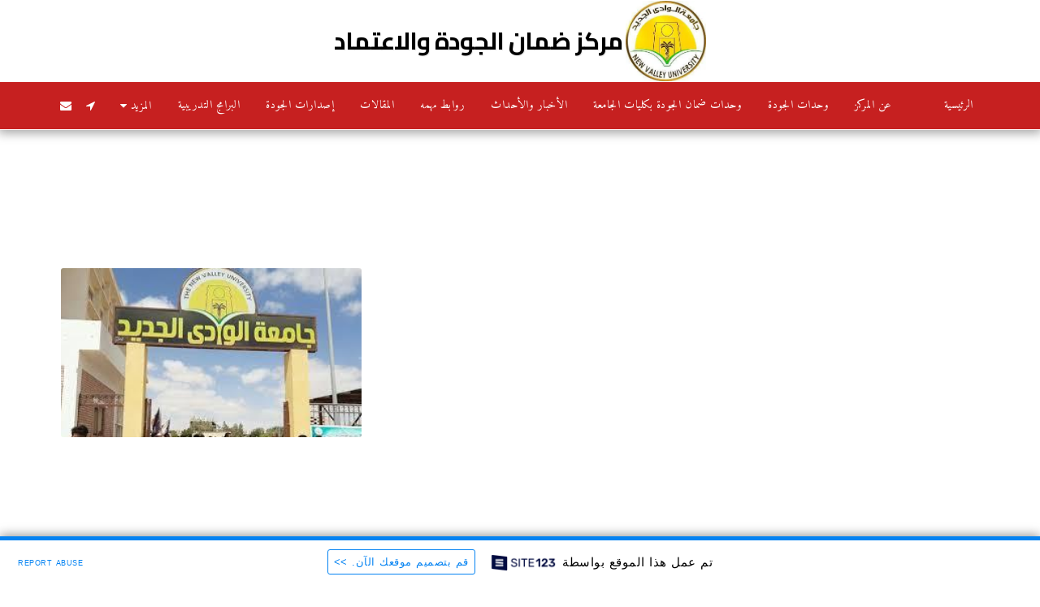

--- FILE ---
content_type: text/html; charset=UTF-8
request_url: https://5e8a261033729.site123.me/5e8b808dd6c5c
body_size: 1807
content:
<!DOCTYPE html>
<html lang="en">
<head>
    <meta charset="utf-8">
    <meta name="viewport" content="width=device-width, initial-scale=1">
    <title></title>
    <style>
        body {
            font-family: "Arial";
        }
    </style>
    <script type="text/javascript">
    window.awsWafCookieDomainList = [];
    window.gokuProps = {
"key":"AQIDAHjcYu/GjX+QlghicBgQ/7bFaQZ+m5FKCMDnO+vTbNg96AGx2n2JQ9WNr1xhJ/+RbzrUAAAAfjB8BgkqhkiG9w0BBwagbzBtAgEAMGgGCSqGSIb3DQEHATAeBglghkgBZQMEAS4wEQQMajvgv3AuRTRlt1JuAgEQgDtTnMA/RZrICUokdb0iF8ChnmdKeEy074MblokXsyHYLGYioMCPGOCpWnypzfS8fnV5B8+jgUl5Nn/66g==",
          "iv":"CgAFPTNlYQAACsup",
          "context":"R7OzhPdPR4kFC7CU/D/LKF0yD1XoAbwrj56bZ2xppGQHWhx2QeGQJKuweohrMX+6QEekVWq2YBiKuo2FZKRYvg6KCLS3PfS6d+DQTP8Ry4C26IGu5zFjBCUDhieiXqToC0Ab1PEg0nX0FUYs8bTXW0JI/cqImUu/V1MLKMba/zG5rg9BMgorNgxB+ur5yNnL0t1N2rA0K+guf6aQHfAs7uArshNbk/2QDmqyWuRIZokKaZhQKpLnygfu8g5blajnnJ+PcT/4XrbmUQgGSAZjBAZ09rt5U2DlzZIrHCUtQTVK5HK5lXX4yOYlu9ciLvBWE2tO48Vh/mqGT8qerEsAiZQfBjKcnwfoHUdsNp8LJ39pSXs02xcEjdg="
};
    </script>
    <script src="https://3ebe8aca4f86.70064874.us-east-1.token.awswaf.com/3ebe8aca4f86/37f16da8cb4d/d335e59f7b06/challenge.js"></script>
</head>
<body>
    <div id="challenge-container"></div>
    <script type="text/javascript">
        AwsWafIntegration.saveReferrer();
        AwsWafIntegration.checkForceRefresh().then((forceRefresh) => {
            if (forceRefresh) {
                AwsWafIntegration.forceRefreshToken().then(() => {
                    window.location.reload(true);
                });
            } else {
                AwsWafIntegration.getToken().then(() => {
                    window.location.reload(true);
                });
            }
        });
    </script>
    <noscript>
        <h1>JavaScript is disabled</h1>
        In order to continue, we need to verify that you're not a robot.
        This requires JavaScript. Enable JavaScript and then reload the page.
    </noscript>
</body>
</html>